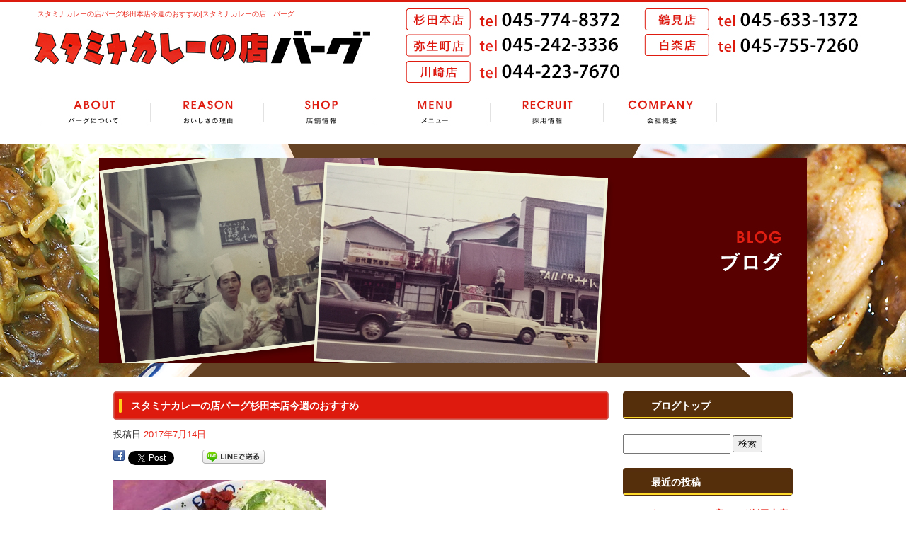

--- FILE ---
content_type: text/html; charset=UTF-8
request_url: https://www.staminaburg.com/archives/955
body_size: 5712
content:
<!DOCTYPE html>
<html lang="ja">
<head>
<meta charset="UTF-8" />

<meta name="viewport" content="width=1300">
<meta name="format-detection" content="telephone=no">

<title>  スタミナカレーの店バーグ杉田本店今週のおすすめ | スタミナカレーの店　バーグ</title>
<link rel="profile" href="http://gmpg.org/xfn/11" />
<link rel="stylesheet" type="text/css" media="all" href="https://www.staminaburg.com/60003241/wp-content/themes/multipress/style.css" />
<link rel="stylesheet" type="text/css" media="all" href="https://www.staminaburg.com/60003241/wp-content/themes/multipress/theme.css" />
<link rel="stylesheet" type="text/css" media="all" href="https://www.staminaburg.com/60003241/wp-content/themes/multipress/common.css" />
<link rel="shortcut icon" href="https://www.staminaburg.com/favicon.ico" />
<link rel="stylesheet" type="text/css" media="all" href="/files/files_common.css" />
<link rel="stylesheet" type="text/css" media="all" href="/files/files_pc.css" />

<link rel="pingback" href="https://www.staminaburg.com/60003241/xmlrpc.php" />
<link rel="alternate" type="application/rss+xml" title="スタミナカレーの店　バーグ &raquo; フィード" href="https://www.staminaburg.com/feed" />
<link rel="alternate" type="application/rss+xml" title="スタミナカレーの店　バーグ &raquo; コメントフィード" href="https://www.staminaburg.com/comments/feed" />
<link rel='stylesheet' id='simplamodalwindow-css'  href='https://www.staminaburg.com/60003241/wp-content/plugins/light-box-miyamoto/SimplaModalwindow/jquery.SimplaModalwindow.css?ver=3.6.1' type='text/css' media='all' />
<link rel='stylesheet' id='iqfmcss-css'  href='https://www.staminaburg.com/60003241/wp-content/plugins/inquiry-form-creator/css/inquiry-form.css?ver=0.7' type='text/css' media='all' />
<script type='text/javascript' src='https://www.staminaburg.com/60003241/wp-includes/js/jquery/jquery.js?ver=1.10.2'></script>
<script type='text/javascript' src='https://www.staminaburg.com/60003241/wp-includes/js/jquery/jquery-migrate.min.js?ver=1.2.1'></script>
<script type='text/javascript' src='https://www.staminaburg.com/60003241/wp-content/plugins/light-box-miyamoto/SimplaModalwindow/jquery.SimplaModalwindow.js?ver=1.7.1'></script>
<script type='text/javascript' src='https://www.staminaburg.com/60003241/wp-content/plugins/inquiry-form-creator/js/ajaxzip2/ajaxzip2.js?ver=2.10'></script>
<script type='text/javascript' src='https://www.staminaburg.com/60003241/wp-content/plugins/inquiry-form-creator/js/jquery.upload.js?ver=1.0.2'></script>
<link rel='prev' title='スタミナカレーの店バーグ弥生町店オススメ情報' href='https://www.staminaburg.com/archives/952' />
<link rel='next' title='スタミナカレーの店バーグ弥生町店オススメ情報' href='https://www.staminaburg.com/archives/964' />
<link rel='canonical' href='https://www.staminaburg.com/archives/955' />
<link rel='shortlink' href='https://www.staminaburg.com/?p=955' />
<script>AjaxZip2.JSONDATA = "https://www.staminaburg.com/60003241/wp-content/plugins/inquiry-form-creator/js/ajaxzip2/data";</script><link rel="alternate" media="handheld" type="text/html" href="https://www.staminaburg.com/archives/955" />

<script>
//201704 FB、新着情報投稿のURLを.HTACCESSうまく処理できなかったので代替処理
if(location.href.match(/cu_mail_1/)){
	location.href="/";
}
</script>
<script>
  (function(i,s,o,g,r,a,m){i['GoogleAnalyticsObject']=r;i[r]=i[r]||function(){
  (i[r].q=i[r].q||[]).push(arguments)},i[r].l=1*new Date();a=s.createElement(o),
  m=s.getElementsByTagName(o)[0];a.async=1;a.src=g;m.parentNode.insertBefore(a,m)
  })(window,document,'script','//www.google-analytics.com/analytics.js','ga');

  ga('create', 'UA-72119181-1', 'auto');
gtag('config', 'G-89FQBC2XYD');
  ga('send', 'pageview');

</script><!-- Vipers Video Quicktags v6.4.5 | http://www.viper007bond.com/wordpress-plugins/vipers-video-quicktags/ -->
<style type="text/css">
.vvqbox { display: block; max-width: 100%; visibility: visible !important; margin: 10px auto; } .vvqbox img { max-width: 100%; height: 100%; } .vvqbox object { max-width: 100%; } 
</style>
<script type="text/javascript">
// <![CDATA[
	var vvqflashvars = {};
	var vvqparams = { wmode: "opaque", allowfullscreen: "true", allowscriptaccess: "always" };
	var vvqattributes = {};
	var vvqexpressinstall = "https://www.staminaburg.com/60003241/wp-content/plugins/vipers-video-quicktags/resources/expressinstall.swf";
// ]]>
</script>
<!-- BEGIN: WP Social Bookmarking Light -->
<style type="text/css">
.wp_social_bookmarking_light{
    border: 0 !important;
    padding: 0 !important;
    margin: 0 0 20px 0 !important;
}
.wp_social_bookmarking_light div{
    float: left !important;
    border: 0 !important;
    padding: 0 !important;
    margin: 0 5px 0px 0 !important;
    height: 23px !important;
    text-indent: 0 !important;
}
.wp_social_bookmarking_light img{
    border: 0 !important;
    padding: 0;
    margin: 0;
    vertical-align: top !important;
}
.wp_social_bookmarking_light_clear{
    clear: both !important;
}
.wsbl_twitter{
    width: 100px;
}</style>
<!-- END: WP Social Bookmarking Light -->





<meta name="description" content="一度食べたらやめられない！元祖スタミナカレーの店　バーグです。" />
<meta name="keywords" content="バーグ,新杉田,カレー,弥生町,スタミナカレー,杉田,大通公園沿い,ランチ,テイクアウト" />
<!-- OGPここから -->
<meta property="fb:app_id" content="565913903558848" />
<meta property="og:type" content="website" />
<meta property="og:locale" content="ja_JP" />
<meta property="og:description" content="杉田本店今週のおすすめ 期間7月18日から7月23日まで 茄子キーマカレー 900円 味噌汁つき 暑い夏におすすめ！茄子キーマカレー！ ひき肉の旨味とたっぷりの野菜を刻んだスパイシーな香り(^-^) ">
<meta property="og:image" content="https://www.staminaburg.com/60003241/wp-content/uploads/2017/07/1499756736256-300x224.jpg">
<meta property="og:title" content="スタミナカレーの店バーグ杉田本店今週のおすすめ">
<meta property="og:url" content="https://www.staminaburg.com/archives/955">
<meta property="og:site_name" content="スタミナカレーの店　バーグ">
<!-- OGPここまで -->

</head>


<body id="page_955"  class="blog">

<div id="wrapper">

	<div id="branding_box">

	<div id="site-description">
<a href="https://www.staminaburg.com/" title="スタミナカレーの店　バーグ" rel="home">  スタミナカレーの店バーグ杉田本店今週のおすすめ|スタミナカレーの店　バーグ</a>
	</div>


<div id="header_information" class="post">

	
<div class="post-data">
<div class="main_header">
<a href="/"><img src="/files/sp1.gif" width="240" height="100" /></a>
</div></div>

<div class="clear_float"></div>

	
</div><!-- #header_information -->


	<div id="access" role="navigation">
		<div class="menu-header"><ul id="menu-gnavi" class="menu"><li id="menu-item-173" class="gnavi11 menu-item menu-item-type-post_type menu-item-object-page menu-item-173"><a href="https://www.staminaburg.com/">ABOUT バーグについて</a></li>
<li id="menu-item-174" class="gnavi12 menu-item menu-item-type-post_type menu-item-object-page menu-item-174"><a href="https://www.staminaburg.com/reason">REASON おいしさの理由</a></li>
<li id="menu-item-175" class="gnavi13 menu-item menu-item-type-post_type menu-item-object-page menu-item-175"><a href="https://www.staminaburg.com/shop">SHOP 店舗情報</a>
<ul class="sub-menu">
	<li id="menu-item-180" class="sub-gnavi2 menu-item menu-item-type-custom menu-item-object-custom menu-item-180"><a href="/shop#ba8pzaianam1ou2ivblr">杉田本店</a></li>
	<li id="menu-item-181" class="sub-gnavi2 menu-item menu-item-type-custom menu-item-object-custom menu-item-181"><a href="/shop#flvrw4fm48f1rewcy3aw">弥生町店</a></li>
	<li id="menu-item-3390" class="sub-gnavi2 menu-item menu-item-type-custom menu-item-object-custom menu-item-3390"><a href="/shop#f0v1e8snc5jl9uk4iafs">川崎店</a></li>
	<li id="menu-item-3511" class="sub-gnavi2 menu-item menu-item-type-custom menu-item-object-custom menu-item-3511"><a href="/shop#a716nhfk9saqx2zt7uji">鶴見店</a></li>
	<li id="menu-item-3597" class="sub-gnavi2 menu-item menu-item-type-custom menu-item-object-custom menu-item-3597"><a href="/shop#f9mqaib88hyi9jfydkv4">白楽店</a></li>
</ul>
</li>
<li id="menu-item-176" class="gnavi14 menu-item menu-item-type-post_type menu-item-object-page menu-item-176"><a href="https://www.staminaburg.com/menu">MENU メニュー</a></li>
<li id="menu-item-177" class="gnavi15 menu-item menu-item-type-post_type menu-item-object-page menu-item-177"><a href="https://www.staminaburg.com/recruit">RECRUIT 採用情報</a></li>
<li id="menu-item-178" class="gnavi16 menu-item menu-item-type-post_type menu-item-object-page menu-item-178"><a href="https://www.staminaburg.com/company">COMPANY 会社概要 お問合せ</a></li>
</ul></div>	</div><!-- #access -->

	</div><!-- #branding_box -->
<div id="main_teaser">


        <img alt="ブログ" src="https://www.staminaburg.com/60003241/wp-content/uploads/2014/10/pc_teaser_07.jpg">
</div>

<div id="outer_block">
<div id="inner_block">

    <div id="main">

    <div id="container">

            


				<div id="post-955" class="post-955 post type-post status-publish format-standard hentry category-blogpost">
					<h1 class="entry-title">スタミナカレーの店バーグ杉田本店今週のおすすめ</h1>

					<div class="entry-meta">
						<span class="meta-prep meta-prep-author">投稿日</span> <a href="https://www.staminaburg.com/archives/955" title="9:22 PM" rel="bookmark"><span class="entry-date">2017年7月14日</span></a><!-- <span class="meta-sep">by</span>-->  <!--<span class="author vcard"><a class="url fn n" href="https://www.staminaburg.com/archives/author/staminaburg" title="staminaburg の投稿をすべて表示">staminaburg</a></span>-->					</div><!-- .entry-meta -->

					<div class="entry-content">

						<div class='wp_social_bookmarking_light'><div class="wsbl_facebook"><a href='http://www.facebook.com/share.php?u=https%3A%2F%2Fwww.staminaburg.com%2Farchives%2F955&t=%E3%82%B9%E3%82%BF%E3%83%9F%E3%83%8A%E3%82%AB%E3%83%AC%E3%83%BC%E3%81%AE%E5%BA%97%E3%83%90%E3%83%BC%E3%82%B0%E6%9D%89%E7%94%B0%E6%9C%AC%E5%BA%97%E4%BB%8A%E9%80%B1%E3%81%AE%E3%81%8A%E3%81%99%E3%81%99%E3%82%81' title='Share on Facebook' rel=nofollow class='wp_social_bookmarking_light_a' target=_blank><img src='https://www.staminaburg.com/60003241/wp-content/plugins/wp-social-bookmarking-light/images/facebook.png' alt='Share on Facebook' title='Share on Facebook' width='16' height='16' class='wp_social_bookmarking_light_img' /></a></div><div class="wsbl_twitter"><iframe allowtransparency="true" frameborder="0" scrolling="no" src="https://platform.twitter.com/widgets/tweet_button.html?url=https%3A%2F%2Fwww.staminaburg.com%2Farchives%2F955&amp;text=%E3%82%B9%E3%82%BF%E3%83%9F%E3%83%8A%E3%82%AB%E3%83%AC%E3%83%BC%E3%81%AE%E5%BA%97%E3%83%90%E3%83%BC%E3%82%B0%E6%9D%89%E7%94%B0%E6%9C%AC%E5%BA%97%E4%BB%8A%E9%80%B1%E3%81%AE%E3%81%8A%E3%81%99%E3%81%99%E3%82%81&amp;lang=ja&amp;count=horizontal" style="width:130px; height:20px;"></iframe></div><div class="wsbl_line"><a href='http://line.naver.jp/R/msg/text/?スタミナカレーの店バーグ杉田本店今週のおすすめ%0D%0Ahttps://www.staminaburg.com/archives/955' title='LINEで送る' rel=nofollow class='wp_social_bookmarking_light_a' target=_blank><img src='https://www.staminaburg.com/60003241/wp-content/plugins/wp-social-bookmarking-light/images/line88x20.png' alt='LINEで送る' title='LINEで送る' width='88' height='20' class='wp_social_bookmarking_light_img' /></a></div></div><br class='wp_social_bookmarking_light_clear' /><div class="photo aligncenter"><a class="modal photoswipe" href='https://www.staminaburg.com/60003241/wp-content/uploads/2017/07/1499756736256.jpg' title='1499756736256'><img width="300" height="224" src="https://www.staminaburg.com/60003241/wp-content/uploads/2017/07/1499756736256-300x224.jpg" class="attachment-medium" alt="1499756736256.jpg" /></a></div>
<p>杉田本店今週のおすすめ</p>
<p>期間7月18日から7月23日まで</p>
<p>茄子キーマカレー<br />
900円<br />
味噌汁つき</p>
<p>暑い夏におすすめ！茄子キーマカレー！</p>
<p>ひき肉の旨味とたっぷりの野菜を刻んだスパイシーな香り(^-^)<br />
旨味と香りが一体となった茄子キーマカレーを是非ご賞味下さいませ＼(^^)／</p>
<p>ご来店お待ちしております★</p>
<div class="clear"> </div>

											</div><!-- .entry-content -->


					<div class="entry-utility">
												
					</div><!-- .entry-utility -->
				</div><!-- #post-## -->

				<div id="nav-below" class="navigation">
					<div class="nav-previous"><a href="https://www.staminaburg.com/archives/952" rel="prev"><span class="meta-nav">&larr;</span> スタミナカレーの店バーグ弥生町店オススメ情報</a></div>
					<div class="nav-next"><a href="https://www.staminaburg.com/archives/964" rel="next">スタミナカレーの店バーグ弥生町店オススメ情報 <span class="meta-nav">&rarr;</span></a></div>
				</div><!-- #nav-below -->




    </div><!-- #container -->

		<div id="primary" class="widget-area" role="complementary">
			<ul class="xoxo">


<li id="text-3" class="widget-container widget_text">			<div class="textwidget"><div class="widget-title2 unity_title">
<a href="/blog">ブログトップ</a>
</div></div>
		</li><li id="search-2" class="widget-container widget_search"><form role="search" method="get" id="searchform" class="searchform" action="https://www.staminaburg.com/">
				<div>
					<label class="screen-reader-text" for="s">検索:</label>
					<input type="text" value="" name="s" id="s" />
					<input type="submit" id="searchsubmit" value="検索" />
				</div>
			</form></li>		<li id="recent-posts-2" class="widget-container widget_recent_entries">		<h3 class="widget-title unity_title">最近の投稿</h3>		<ul>
					<li>
				<a href="https://www.staminaburg.com/archives/3671" title="スタミナカレーの店バーグ杉田本店おすすめ情報">スタミナカレーの店バーグ杉田本店おすすめ情報</a>
						</li>
					<li>
				<a href="https://www.staminaburg.com/archives/3667" title="スタミナカレーの店バーグ杉田本店おすすめ情報">スタミナカレーの店バーグ杉田本店おすすめ情報</a>
						</li>
					<li>
				<a href="https://www.staminaburg.com/archives/3664" title="スタミナカレーの店バーグ杉田本店おすすめ情報">スタミナカレーの店バーグ杉田本店おすすめ情報</a>
						</li>
					<li>
				<a href="https://www.staminaburg.com/archives/3663" title="スタミナカレーの店バーグ杉田本店お知らせ">スタミナカレーの店バーグ杉田本店お知らせ</a>
						</li>
					<li>
				<a href="https://www.staminaburg.com/archives/3661" title="スタミナカレーの店バーグ杉田本店　年末年始のお知らせ">スタミナカレーの店バーグ杉田本店　年末年始のお知らせ</a>
						</li>
				</ul>
		</li><li id="archives-2" class="widget-container widget_archive"><h3 class="widget-title unity_title">アーカイブ</h3>		<ul>
			<li><a href='https://www.staminaburg.com/archives/date/2026/01' title='2026年1月'>2026年1月</a></li>
	<li><a href='https://www.staminaburg.com/archives/date/2025/12' title='2025年12月'>2025年12月</a></li>
	<li><a href='https://www.staminaburg.com/archives/date/2025/11' title='2025年11月'>2025年11月</a></li>
	<li><a href='https://www.staminaburg.com/archives/date/2025/10' title='2025年10月'>2025年10月</a></li>
	<li><a href='https://www.staminaburg.com/archives/date/2025/09' title='2025年9月'>2025年9月</a></li>
	<li><a href='https://www.staminaburg.com/archives/date/2025/08' title='2025年8月'>2025年8月</a></li>
	<li><a href='https://www.staminaburg.com/archives/date/2025/07' title='2025年7月'>2025年7月</a></li>
	<li><a href='https://www.staminaburg.com/archives/date/2025/06' title='2025年6月'>2025年6月</a></li>
	<li><a href='https://www.staminaburg.com/archives/date/2025/05' title='2025年5月'>2025年5月</a></li>
	<li><a href='https://www.staminaburg.com/archives/date/2025/04' title='2025年4月'>2025年4月</a></li>
	<li><a href='https://www.staminaburg.com/archives/date/2025/03' title='2025年3月'>2025年3月</a></li>
	<li><a href='https://www.staminaburg.com/archives/date/2025/02' title='2025年2月'>2025年2月</a></li>
	<li><a href='https://www.staminaburg.com/archives/date/2025/01' title='2025年1月'>2025年1月</a></li>
	<li><a href='https://www.staminaburg.com/archives/date/2024/12' title='2024年12月'>2024年12月</a></li>
	<li><a href='https://www.staminaburg.com/archives/date/2024/11' title='2024年11月'>2024年11月</a></li>
	<li><a href='https://www.staminaburg.com/archives/date/2024/10' title='2024年10月'>2024年10月</a></li>
	<li><a href='https://www.staminaburg.com/archives/date/2024/09' title='2024年9月'>2024年9月</a></li>
	<li><a href='https://www.staminaburg.com/archives/date/2024/08' title='2024年8月'>2024年8月</a></li>
	<li><a href='https://www.staminaburg.com/archives/date/2024/07' title='2024年7月'>2024年7月</a></li>
	<li><a href='https://www.staminaburg.com/archives/date/2024/06' title='2024年6月'>2024年6月</a></li>
	<li><a href='https://www.staminaburg.com/archives/date/2024/05' title='2024年5月'>2024年5月</a></li>
	<li><a href='https://www.staminaburg.com/archives/date/2024/04' title='2024年4月'>2024年4月</a></li>
	<li><a href='https://www.staminaburg.com/archives/date/2024/03' title='2024年3月'>2024年3月</a></li>
	<li><a href='https://www.staminaburg.com/archives/date/2024/02' title='2024年2月'>2024年2月</a></li>
	<li><a href='https://www.staminaburg.com/archives/date/2024/01' title='2024年1月'>2024年1月</a></li>
	<li><a href='https://www.staminaburg.com/archives/date/2023/12' title='2023年12月'>2023年12月</a></li>
	<li><a href='https://www.staminaburg.com/archives/date/2023/11' title='2023年11月'>2023年11月</a></li>
	<li><a href='https://www.staminaburg.com/archives/date/2023/10' title='2023年10月'>2023年10月</a></li>
	<li><a href='https://www.staminaburg.com/archives/date/2023/09' title='2023年9月'>2023年9月</a></li>
	<li><a href='https://www.staminaburg.com/archives/date/2023/08' title='2023年8月'>2023年8月</a></li>
	<li><a href='https://www.staminaburg.com/archives/date/2023/07' title='2023年7月'>2023年7月</a></li>
	<li><a href='https://www.staminaburg.com/archives/date/2023/06' title='2023年6月'>2023年6月</a></li>
	<li><a href='https://www.staminaburg.com/archives/date/2023/05' title='2023年5月'>2023年5月</a></li>
	<li><a href='https://www.staminaburg.com/archives/date/2023/04' title='2023年4月'>2023年4月</a></li>
	<li><a href='https://www.staminaburg.com/archives/date/2023/03' title='2023年3月'>2023年3月</a></li>
	<li><a href='https://www.staminaburg.com/archives/date/2023/02' title='2023年2月'>2023年2月</a></li>
	<li><a href='https://www.staminaburg.com/archives/date/2023/01' title='2023年1月'>2023年1月</a></li>
	<li><a href='https://www.staminaburg.com/archives/date/2022/12' title='2022年12月'>2022年12月</a></li>
	<li><a href='https://www.staminaburg.com/archives/date/2022/11' title='2022年11月'>2022年11月</a></li>
	<li><a href='https://www.staminaburg.com/archives/date/2022/10' title='2022年10月'>2022年10月</a></li>
	<li><a href='https://www.staminaburg.com/archives/date/2022/09' title='2022年9月'>2022年9月</a></li>
	<li><a href='https://www.staminaburg.com/archives/date/2022/08' title='2022年8月'>2022年8月</a></li>
	<li><a href='https://www.staminaburg.com/archives/date/2022/07' title='2022年7月'>2022年7月</a></li>
	<li><a href='https://www.staminaburg.com/archives/date/2022/06' title='2022年6月'>2022年6月</a></li>
	<li><a href='https://www.staminaburg.com/archives/date/2022/05' title='2022年5月'>2022年5月</a></li>
	<li><a href='https://www.staminaburg.com/archives/date/2022/04' title='2022年4月'>2022年4月</a></li>
	<li><a href='https://www.staminaburg.com/archives/date/2022/03' title='2022年3月'>2022年3月</a></li>
	<li><a href='https://www.staminaburg.com/archives/date/2022/02' title='2022年2月'>2022年2月</a></li>
	<li><a href='https://www.staminaburg.com/archives/date/2022/01' title='2022年1月'>2022年1月</a></li>
	<li><a href='https://www.staminaburg.com/archives/date/2021/12' title='2021年12月'>2021年12月</a></li>
	<li><a href='https://www.staminaburg.com/archives/date/2021/11' title='2021年11月'>2021年11月</a></li>
	<li><a href='https://www.staminaburg.com/archives/date/2021/10' title='2021年10月'>2021年10月</a></li>
	<li><a href='https://www.staminaburg.com/archives/date/2021/09' title='2021年9月'>2021年9月</a></li>
	<li><a href='https://www.staminaburg.com/archives/date/2021/08' title='2021年8月'>2021年8月</a></li>
	<li><a href='https://www.staminaburg.com/archives/date/2021/07' title='2021年7月'>2021年7月</a></li>
	<li><a href='https://www.staminaburg.com/archives/date/2021/06' title='2021年6月'>2021年6月</a></li>
	<li><a href='https://www.staminaburg.com/archives/date/2021/05' title='2021年5月'>2021年5月</a></li>
	<li><a href='https://www.staminaburg.com/archives/date/2021/04' title='2021年4月'>2021年4月</a></li>
	<li><a href='https://www.staminaburg.com/archives/date/2021/03' title='2021年3月'>2021年3月</a></li>
	<li><a href='https://www.staminaburg.com/archives/date/2021/02' title='2021年2月'>2021年2月</a></li>
	<li><a href='https://www.staminaburg.com/archives/date/2021/01' title='2021年1月'>2021年1月</a></li>
	<li><a href='https://www.staminaburg.com/archives/date/2020/12' title='2020年12月'>2020年12月</a></li>
	<li><a href='https://www.staminaburg.com/archives/date/2020/11' title='2020年11月'>2020年11月</a></li>
	<li><a href='https://www.staminaburg.com/archives/date/2020/10' title='2020年10月'>2020年10月</a></li>
	<li><a href='https://www.staminaburg.com/archives/date/2020/09' title='2020年9月'>2020年9月</a></li>
	<li><a href='https://www.staminaburg.com/archives/date/2020/08' title='2020年8月'>2020年8月</a></li>
	<li><a href='https://www.staminaburg.com/archives/date/2020/07' title='2020年7月'>2020年7月</a></li>
	<li><a href='https://www.staminaburg.com/archives/date/2020/06' title='2020年6月'>2020年6月</a></li>
	<li><a href='https://www.staminaburg.com/archives/date/2020/05' title='2020年5月'>2020年5月</a></li>
	<li><a href='https://www.staminaburg.com/archives/date/2020/04' title='2020年4月'>2020年4月</a></li>
	<li><a href='https://www.staminaburg.com/archives/date/2020/03' title='2020年3月'>2020年3月</a></li>
	<li><a href='https://www.staminaburg.com/archives/date/2020/02' title='2020年2月'>2020年2月</a></li>
	<li><a href='https://www.staminaburg.com/archives/date/2020/01' title='2020年1月'>2020年1月</a></li>
	<li><a href='https://www.staminaburg.com/archives/date/2019/12' title='2019年12月'>2019年12月</a></li>
	<li><a href='https://www.staminaburg.com/archives/date/2019/11' title='2019年11月'>2019年11月</a></li>
	<li><a href='https://www.staminaburg.com/archives/date/2019/10' title='2019年10月'>2019年10月</a></li>
	<li><a href='https://www.staminaburg.com/archives/date/2019/09' title='2019年9月'>2019年9月</a></li>
	<li><a href='https://www.staminaburg.com/archives/date/2019/08' title='2019年8月'>2019年8月</a></li>
	<li><a href='https://www.staminaburg.com/archives/date/2019/07' title='2019年7月'>2019年7月</a></li>
	<li><a href='https://www.staminaburg.com/archives/date/2019/06' title='2019年6月'>2019年6月</a></li>
	<li><a href='https://www.staminaburg.com/archives/date/2019/05' title='2019年5月'>2019年5月</a></li>
	<li><a href='https://www.staminaburg.com/archives/date/2019/04' title='2019年4月'>2019年4月</a></li>
	<li><a href='https://www.staminaburg.com/archives/date/2019/03' title='2019年3月'>2019年3月</a></li>
	<li><a href='https://www.staminaburg.com/archives/date/2019/02' title='2019年2月'>2019年2月</a></li>
	<li><a href='https://www.staminaburg.com/archives/date/2019/01' title='2019年1月'>2019年1月</a></li>
	<li><a href='https://www.staminaburg.com/archives/date/2018/12' title='2018年12月'>2018年12月</a></li>
	<li><a href='https://www.staminaburg.com/archives/date/2018/11' title='2018年11月'>2018年11月</a></li>
	<li><a href='https://www.staminaburg.com/archives/date/2018/10' title='2018年10月'>2018年10月</a></li>
	<li><a href='https://www.staminaburg.com/archives/date/2018/09' title='2018年9月'>2018年9月</a></li>
	<li><a href='https://www.staminaburg.com/archives/date/2018/08' title='2018年8月'>2018年8月</a></li>
	<li><a href='https://www.staminaburg.com/archives/date/2018/07' title='2018年7月'>2018年7月</a></li>
	<li><a href='https://www.staminaburg.com/archives/date/2018/06' title='2018年6月'>2018年6月</a></li>
	<li><a href='https://www.staminaburg.com/archives/date/2018/05' title='2018年5月'>2018年5月</a></li>
	<li><a href='https://www.staminaburg.com/archives/date/2018/04' title='2018年4月'>2018年4月</a></li>
	<li><a href='https://www.staminaburg.com/archives/date/2018/03' title='2018年3月'>2018年3月</a></li>
	<li><a href='https://www.staminaburg.com/archives/date/2018/02' title='2018年2月'>2018年2月</a></li>
	<li><a href='https://www.staminaburg.com/archives/date/2018/01' title='2018年1月'>2018年1月</a></li>
	<li><a href='https://www.staminaburg.com/archives/date/2017/12' title='2017年12月'>2017年12月</a></li>
	<li><a href='https://www.staminaburg.com/archives/date/2017/11' title='2017年11月'>2017年11月</a></li>
	<li><a href='https://www.staminaburg.com/archives/date/2017/10' title='2017年10月'>2017年10月</a></li>
	<li><a href='https://www.staminaburg.com/archives/date/2017/09' title='2017年9月'>2017年9月</a></li>
	<li><a href='https://www.staminaburg.com/archives/date/2017/08' title='2017年8月'>2017年8月</a></li>
	<li><a href='https://www.staminaburg.com/archives/date/2017/07' title='2017年7月'>2017年7月</a></li>
	<li><a href='https://www.staminaburg.com/archives/date/2017/06' title='2017年6月'>2017年6月</a></li>
	<li><a href='https://www.staminaburg.com/archives/date/2017/05' title='2017年5月'>2017年5月</a></li>
	<li><a href='https://www.staminaburg.com/archives/date/2017/04' title='2017年4月'>2017年4月</a></li>
	<li><a href='https://www.staminaburg.com/archives/date/2017/03' title='2017年3月'>2017年3月</a></li>
	<li><a href='https://www.staminaburg.com/archives/date/2017/02' title='2017年2月'>2017年2月</a></li>
	<li><a href='https://www.staminaburg.com/archives/date/2017/01' title='2017年1月'>2017年1月</a></li>
	<li><a href='https://www.staminaburg.com/archives/date/2016/12' title='2016年12月'>2016年12月</a></li>
	<li><a href='https://www.staminaburg.com/archives/date/2016/11' title='2016年11月'>2016年11月</a></li>
	<li><a href='https://www.staminaburg.com/archives/date/2016/10' title='2016年10月'>2016年10月</a></li>
	<li><a href='https://www.staminaburg.com/archives/date/2016/09' title='2016年9月'>2016年9月</a></li>
	<li><a href='https://www.staminaburg.com/archives/date/2016/08' title='2016年8月'>2016年8月</a></li>
	<li><a href='https://www.staminaburg.com/archives/date/2016/07' title='2016年7月'>2016年7月</a></li>
	<li><a href='https://www.staminaburg.com/archives/date/2016/06' title='2016年6月'>2016年6月</a></li>
	<li><a href='https://www.staminaburg.com/archives/date/2016/05' title='2016年5月'>2016年5月</a></li>
	<li><a href='https://www.staminaburg.com/archives/date/2016/04' title='2016年4月'>2016年4月</a></li>
	<li><a href='https://www.staminaburg.com/archives/date/2016/03' title='2016年3月'>2016年3月</a></li>
	<li><a href='https://www.staminaburg.com/archives/date/2016/02' title='2016年2月'>2016年2月</a></li>
	<li><a href='https://www.staminaburg.com/archives/date/2016/01' title='2016年1月'>2016年1月</a></li>
		</ul>
</li><li id="categories-2" class="widget-container widget_categories"><h3 class="widget-title unity_title">カテゴリー</h3>		<ul>
	<li class="cat-item cat-item-1"><a href="https://www.staminaburg.com/archives/category/blogpost" title="日記 に含まれる投稿をすべて表示">日記</a>
</li>
		</ul>
</li><li id="calendar-2" class="widget-container widget_calendar"><h3 class="widget-title unity_title">投稿日カレンダー</h3><div id="calendar_wrap"><table id="wp-calendar">
	<caption>2026年1月</caption>
	<thead>
	<tr>
		<th scope="col" title="日曜日">日</th>
		<th scope="col" title="月曜日">月</th>
		<th scope="col" title="火曜日">火</th>
		<th scope="col" title="水曜日">水</th>
		<th scope="col" title="木曜日">木</th>
		<th scope="col" title="金曜日">金</th>
		<th scope="col" title="土曜日">土</th>
	</tr>
	</thead>

	<tfoot>
	<tr>
		<td colspan="3" id="prev"><a href="https://www.staminaburg.com/archives/date/2025/12" title="2025年12月の投稿を表示">&laquo; 12月</a></td>
		<td class="pad">&nbsp;</td>
		<td colspan="3" id="next" class="pad">&nbsp;</td>
	</tr>
	</tfoot>

	<tbody>
	<tr>
		<td colspan="4" class="pad">&nbsp;</td><td>1</td><td>2</td><td>3</td>
	</tr>
	<tr>
		<td>4</td><td><a href="https://www.staminaburg.com/archives/date/2026/01/05" title="スタミナカレーの店バーグ杉田本店おすすめ情報">5</a></td><td>6</td><td>7</td><td>8</td><td>9</td><td><a href="https://www.staminaburg.com/archives/date/2026/01/10" title="スタミナカレーの店バーグ杉田本店おすすめ情報">10</a></td>
	</tr>
	<tr>
		<td>11</td><td>12</td><td>13</td><td>14</td><td>15</td><td>16</td><td><a href="https://www.staminaburg.com/archives/date/2026/01/17" title="スタミナカレーの店バーグ杉田本店おすすめ情報">17</a></td>
	</tr>
	<tr>
		<td>18</td><td>19</td><td>20</td><td>21</td><td>22</td><td>23</td><td id="today">24</td>
	</tr>
	<tr>
		<td>25</td><td>26</td><td>27</td><td>28</td><td>29</td><td>30</td><td>31</td>
	</tr>
	</tbody>
	</table></div></li>			</ul>
		</div><!-- #primary .widget-area -->


</div><!-- #main -->

</div><!-- #inner_block -->
</div><!-- #outer_block -->

<div id="footer_block">
	<div id="footer_box">
		<div id="footer_sitemap_block">



    <div id="footer-widget-area" role="complementary">

<div id="first" class="widget-area">
  <ul class="xoxo">
<div class="menu-header"><ul id="menu-footer_navi" class="menu"><li id="menu-item-189" class="menu-item menu-item-type-post_type menu-item-object-page menu-item-189"><a href="https://www.staminaburg.com/">バーグについて</a></li>
<li id="menu-item-190" class="menu-item menu-item-type-post_type menu-item-object-page menu-item-190"><a href="https://www.staminaburg.com/reason">おいしさの理由</a></li>
<li id="menu-item-191" class="menu-item menu-item-type-post_type menu-item-object-page menu-item-191"><a href="https://www.staminaburg.com/shop">店舗情報</a></li>
<li id="menu-item-192" class="menu-item menu-item-type-post_type menu-item-object-page menu-item-192"><a href="https://www.staminaburg.com/menu">メニュー</a></li>
<li id="menu-item-193" class="menu-item menu-item-type-post_type menu-item-object-page menu-item-193"><a href="https://www.staminaburg.com/recruit">採用情報</a></li>
<li id="menu-item-194" class="menu-item menu-item-type-post_type menu-item-object-page menu-item-194"><a href="https://www.staminaburg.com/company">会社概要</a></li>
<li id="menu-item-195" class="menu-item menu-item-type-post_type menu-item-object-page current_page_parent menu-item-195"><a href="https://www.staminaburg.com/blog">ブログ</a></li>
</ul></div>  </ul>
</div>

  </div><!-- #footer-widget-area -->
		</div><!--#footer_sitemap_block-->

		<div class="footer_infomation">


<div id="footer_information" class="post">

		<div class="entry-post">

		<div class="post-data">
			<p>有限会社バーグ</p>
<p>〒235-0033　神奈川県横浜市磯子区杉田1-1-1　らびすた新杉田 2F</p>
<p>TEL：045-774-8372</p>		</div>

<div class="clear_float"></div>

	</div>
	
</div><!-- #footer_information -->


		</div><!-- .footer_infomation -->
	</div><!--footer_box-->

<address id="copyright">Copyright (C) スタミナカレーの店　バーグ All Rights Reserved.</address>

</div><!--footer_block-->

</div><!--wrapper-->

</body>
</html>